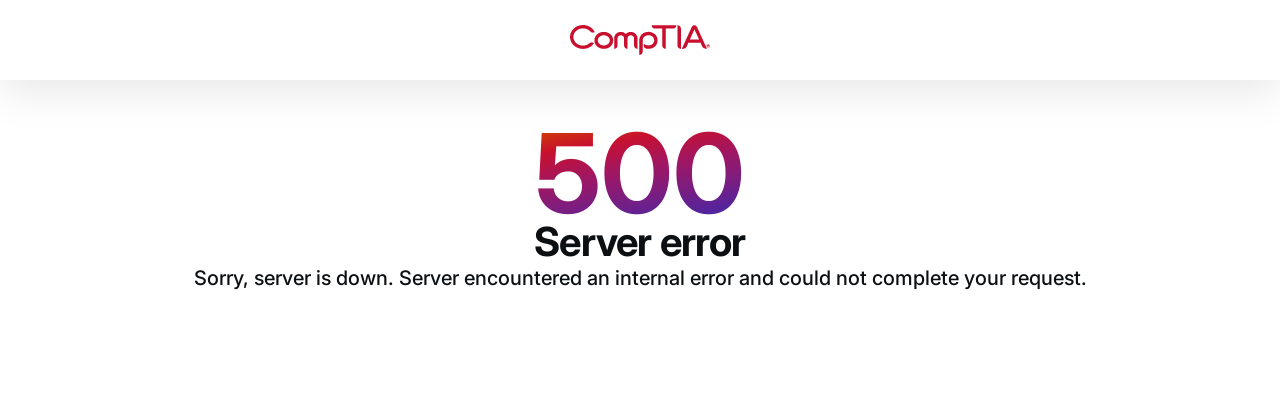

--- FILE ---
content_type: image/svg+xml
request_url: https://www.comptia.org/_next/static/media/fm.624c0401.svg
body_size: -1103
content:
<svg xmlns="http://www.w3.org/2000/svg" id="flag-icons-fm" viewBox="0 0 640 480">
  <defs>
    <clipPath id="fm-a">
      <path fill-opacity=".7" d="M-81.3 0h682.6v512H-81.3z"/>
    </clipPath>
  </defs>
  <g fill-rule="evenodd" stroke-width="1pt" clip-path="url(#fm-a)" transform="translate(76.3)scale(.94)">
    <path fill="#6797d6" d="M-252 0H772v512H-252z"/>
    <path fill="#fff" d="m259.8 123-32.4 22.2 12.4-35.9-32.5-22.2h40.1l12.4-35.9 12.4 36h40l-32.4 22.1 12.4 35.9M259.8 390l-32.4-22.2 12.4 36-32.5 22.1h40.1l12.4 35.9 12.4-36 40 .1-32.4-22.2 12.4-35.9m-188.4-92.4L79.3 306l1.4-38-37.5-11.7 38.4-11.7 1.3-38 22.3 30.8 38.4-11.8-24.6 30.7 22.4 30.7m274.2-11.7 24.6 30.7-1.4-38 37.5-11.7-38.4-11.7-1.3-38-22.3 30.8-38.4-11.8 24.6 30.7-22.4 30.7"/>
  </g>
</svg>


--- FILE ---
content_type: image/svg+xml
request_url: https://www.comptia.org/_next/static/media/pr.89d15f52.svg
body_size: -1362
content:
<svg xmlns="http://www.w3.org/2000/svg" id="flag-icons-pr" viewBox="0 0 640 480">
  <defs>
    <clipPath id="pr-a">
      <path fill-opacity=".7" d="M-37.3 0h682.7v512H-37.3z"/>
    </clipPath>
  </defs>
  <g fill-rule="evenodd" clip-path="url(#pr-a)" transform="translate(35)scale(.9375)">
    <path fill="#ed0000" d="M-37.3 0h768v512h-768z"/>
    <path fill="#fff" d="M-37.3 102.4h768v102.4h-768zm0 204.8h768v102.4h-768z"/>
    <path fill="#0050f0" d="m-37.3 0 440.7 255.7L-37.3 511z"/>
    <path fill="#fff" d="M156.4 325.5 109 290l-47.2 35.8 17.6-58.1-47.2-36 58.3-.4 18.1-58 18.5 57.8 58.3.1-46.9 36.3z"/>
  </g>
</svg>


--- FILE ---
content_type: image/svg+xml
request_url: https://www.comptia.org/_next/static/media/py.975980dc.svg
body_size: 4108
content:
<svg xmlns="http://www.w3.org/2000/svg" id="flag-icons-py" viewBox="0 0 640 480">
  <path fill="#0038a8" d="M0 319.7h640V480H0z"/>
  <path fill="#fff" d="M0 160h640v160H0z"/>
  <path fill="#d52b1e" d="M0 0h640v160H0z"/>
  <g fill="none" stroke="#000" transform="translate(-116.4)scale(1.45455)">
    <circle cx="300" cy="165" r="42.2" stroke-width="1.1"/>
    <circle cx="300" cy="165" r="34.7" stroke-width=".5"/>
    <circle cx="300" cy="165" r="26.6" stroke-width=".4"/>
  </g>
  <path d="m287.3 263.7-7.1 4.2-2.2-3.7-.7-1.6a2 2 0 0 1 .1-1.3q.3-.6 1-1 .5-.3 1.1-.3l1.1.2.8.6v-1.3l.3-.5 1.5-2.3 1.4 2.5-1.4 2.4-.3.8.1.6.1.2 3-1.7zm-5.5.3-.6-1-.4-.5-.5-.2-.5.1-.4.6q0 .3.4.9l.5 1zm-6.7-5.5-2.2-6.5 1.7-.6 1.3 4.1 1.3-.4-1.3-3.8 1.6-.5 1.3 3.7 1.5-.5-1.4-4.2 1.8-.5 2.2 6.6zm-2.9-9.7-.4-4.2q-.2-1.4.4-2.1.6-.9 1.8-1t2 .6q.7.7 1 2.2l.1 1.4 3-.4.4 2.6zm3.3-3-.1-.6q0-.7-.4-1l-.7-.2-.6.4q-.2.2-.2 1l.1.7zm-3.5-12.5.3-2.6 4.8.6 1.4.4q.6.3 1 .8t.6 1q.3.9.1 1.9l-.2 1.3q-.2.7-.5 1.1a3 3 0 0 1-1.8 1.3h-1.4l-4.9-.5.3-2.5 5 .5q.6 0 1-.2t.6-1a1 1 0 0 0-.3-1q-.4-.5-1-.6zm1-6 1.7-4.6q.3-1.2 1.1-1.5a2 2 0 0 1 1.6-.2q.7.3 1 .9.3.4.3 1 .5-.7 1.1-1a2 2 0 0 1 1.4 0 2 2 0 0 1 1.5 1.8v1l-.3 1-1.5 4.2zm4-1.4.4-1.1v-.8q0-.2-.4-.5h-.6l-.5.8-.4 1zm3 1 .5-1.2q.2-.6 0-1l-.4-.4h-.7l-.5.9-.4 1.2zm-3-9.6 1.3-2.2 5.4 3.2 2-3.4 1.8 1-3.4 5.6zm5-7.6 1.6-2 6.4 5.3-1.6 2zm11.1-4.3 2.2-1q.4 1 .5 1.7l-.3 1.5-1.2 1.5a4 4 0 0 1-2 1.1 4 4 0 0 1-2 0 5 5 0 0 1-2-1.6q-1.5-1.5-1.3-3.1a4 4 0 0 1 1.6-2.9 4 4 0 0 1 2.3-1q1-.2 2.3.5l-1.4 1.9-.6-.3h-.7l-.6.4a2 2 0 0 0-.6 1.4q.1.6.8 1.4.9 1 1.6 1.2.6.1 1.2-.4t.6-1q0-.7-.4-1.3m8.8-3.2-2.5 1.4.3 1.4-2.3 1.2-1.2-8.7 2.5-1.3 6.6 5.8-2.4 1.3zm-1.3-1.3-2.2-2.2.6 3zm7.8-8.5 3.8-.6h1.8q.8.1 1.3.7c.5.6.7.7.9 1.2q.4.7.4 1.5.3 1.4.1 2l-.6 1.4-1 .9-1.5.5-3.7.6zm2.9 1.4.8 4.5.6-.1q.8-.1 1-.4.4-.2.5-.7v-1.4q-.3-1.3-.8-1.7-.4-.5-1.5-.3zm7.8-2.8 6.8.3v1.8l-4.3-.2-.1 1.3 4 .2-.1 1.7-4-.2v1.6l4.4.2-.1 1.9-7-.3zm10 .8 2.4.6-1.5 6 4 1-.6 2-6.3-1.6zm13.2 4.4 3.7 2.2q1.2.7 1.4 1.6t-.3 2a3 3 0 0 1-1.7 1.3q-1 .2-2.3-.6l-1.2-.7-1.6 2.6-2.2-1.3zm.4 4.4.6.3 1 .3.6-.4v-.7q0-.4-.6-.8l-.6-.3zm7.2 9.6-2.1-2-1.2.7-2-1.7 8-4 2 2-3.4 8.1-2-1.8zm.8-1.7 1.4-2.8-2.7 1.6zm1 5.5 6.9-4.7 2.3 3.5 1 1.7-.1 1.2a2 2 0 0 1-1 1.1q-.5.4-1 .4l-1.2-.2-.8-.5.2.7-.2.6-.2.6-1.3 2.3-1.6-2.3 1.3-2.6.3-.7-.2-.7-.1-.2-2.8 2zm5.5-.6.7.9.4.4q.3.3.5.2l.5-.1.3-.6-.3-.9-.7-.9zm2.6 12.4-1-2.8-1.5.2-1-2.5 8.9-.1 1 2.6-6.5 6-1-2.6zm1.5-1.2 2.4-2-3.1.3zm2.1 9 1.7-.2.6 3.9-3.5.5-1.3-1.8-.6-2a5 5 0 0 1 .1-2.5 4 4 0 0 1 1.3-1.6 5 5 0 0 1 2.2-.9 5 5 0 0 1 2.4.2 4 4 0 0 1 1.7 1.4q.5.9.8 2.2v2l-.6 1.3q-.4.5-1.2.9l-.8-2.4q.4-.1.7-.6t0-1a2 2 0 0 0-.7-1.2q-.5-.5-2-.2a3 3 0 0 0-1.7.7q-.6.7-.4 1.5 0 .5.3.8l.5.8h.8zm5.4 12-.2 2.6-5-.4-1.3-.4-1-.8-.6-1.1-.2-1.8.2-1.3.5-1.2.8-.8 1-.4 1.4-.2 5 .5-.3 2.5-5-.4q-.8 0-1.1.3a1 1 0 0 0-.5 1q0 .7.3 1 .3.5 1 .5zm-9.1 8.8.9-2.8-1.2-.8.8-2.5 7 5.6-1 2.6-8.8.4.9-2.5zm1.9 0 3 .1-2.5-1.8zm3 6.8-1.5 2.4h-3.3l1.5 2.9-1.4 2.4-2.5-5.2-3-1.8 1.4-2.2 3 1.8z"/>
  <g fill="#009b3a" stroke="#000" stroke-width=".1">
    <path d="M328.1 211.3s23.4 10.1 19.3 30.9-17 20.6-22.2 23c-5 2.2-8.6 5.5-10.6 5s-4.7-2-4.7-2-.2 3.5 3.9 4c4.1.7 9.5-5.3 12-6 2.6-.6 18.5-2.4 22.4-23.5 4.5-22.6-20-30.7-20-31.4z"/>
    <path d="M339.9 215.8a3.2.8 75.1 0 1-1.5 0 3.2.8 75.1 1 1 1.5 0z"/>
    <path d="M339.1 216a3.3.7 63.3 1 1-1.4.5 3.3.7 63.3 0 1 1.4-.5zm-2.3 1.5a3.1.8 17 0 1-.2 1.6 3.1.8 17 0 1 .2-1.6z"/>
    <path d="M337.1 216.7a3.3.7 34.2 1 1-.7 1.3 3.3.7 34.2 1 1 .7-1.3z"/>
    <path d="M338.1 216.3a3.3.7 46.2 1 1-1 1 3.3.7 46.2 0 1 1-1z"/>
    <path d="m339.7 219.2-1 .6c-.3 0-.6-.3-1.2 0s-1 .9-1.1 1.2q-.1.6.9.1t1.2-1.1l1.3-.7.8-1.3c.3-.4 1.2-1 1.6-1.8q.4-1-.2-.9a3 3 0 0 0-1.2 1.3c-.2.4 0 1-.3 1.4zm7.3 2.4a1 4.8-1.6 1 1-2.2-.5 1 4.8-1.6 1 1 2.2.5z"/>
    <path d="M345.8 221.5a5 1 77.5 1 1-2.2.1 5 1 77.5 1 1 2.1 0z"/>
    <path d="M342 222.7a4.7 1.1 35 1 1-.7 2.2 4.7 1.1 35 1 1 .7-2.2z"/>
    <path d="M342.8 221.6a5 1 50.9 0 1-1.4 1.6 5 1 50.9 1 1 1.4-1.5z"/>
    <path d="M344.3 221.5a5.1 1 61.8 1 1-1.8 1 5.1 1 61.8 1 1 1.8-1z"/>
    <path d="m345.6 226.4-1.8.4c-.3 0-.6-.7-1.5-.5q-1.4.4-2 1.2-.4.8 1.2.6c1.2-.2 1.6-1 2.2-1l2-.4c.2-.4 1-1.2 1.5-1.6s2-1 2.7-1.8.7-1.6 0-1.5a5 5 0 0 0-2 1.3c-.5.6-.4 1.5-.9 2zm5.1 4.9a1 4.8 8.7 1 1-2-1 1 4.8 8.7 1 1 2 1z"/>
    <path d="M349.6 231a1 5-2 1 1-2-.3 1 5-2 1 1 2 .3z"/>
    <path d="M345.7 231.4a4.7 1.1 46 1 1-1 2 4.7 1.1 46 1 1 1-2z"/>
    <path d="M346.7 230.5a5 1 61.8 1 1-1.7 1.3 5 1 61.8 1 1 1.7-1.3z"/>
    <path d="M348.1 230.7a5.1 1 72.5 1 1-1.9.7 5.1 1 72.5 1 1 2-.7z"/>
    <path d="M348.5 235.8h-1.7c-.3 0-.5-.8-1.4-.8a3 3 0 0 0-2.1.8q-.6.7 1 .8c1.6.1 1.7-.5 2.3-.6h2l1.8-1.2c.6-.4 2.1-.6 3-1.3.7-.6.9-1.4.3-1.4a5 5 0 0 0-2.3.9c-.5.4-.6 1.3-1.2 1.7-.4.2-1.6 1.1-1.7 1m2.5 6.4a1 4.8 31.3 0 1-1.4-1.7 1 4.8 31.3 0 1 1.4 1.7"/>
    <path d="M350.1 241.3a1 5 20.6 0 1-1.8-1.1 1 5 20.6 0 1 1.8 1.1m-3.7-1.2a4.8 1 70 0 1-1.8 1.5 4.8 1 70 0 1 1.8-1.5"/>
    <path d="M347.6 239.7a1 5.1-4.9 0 1-2 .5 1 5.1-4.9 1 1 2-.5"/>
    <path d="M349 240.4a1 5.2 5.5 1 1-2-.1 1 5.2 5.5 1 1 2 .1"/>
    <path d="M347.3 245.3s-1.4-.5-1.6-.7-.1-.8-1-1.3a3 3 0 0 0-2.2 0q-.8.2.6 1c1 .6 1.8.2 2.3.4l1.8.9c.5-.2 1.6-.3 2.2-.4s2.1.4 3.2 0c.9-.3 1.3-1 .7-1.2a5 5 0 0 0-2.3 0c-.7.1-1.1 1-1.8 1-.5 0-1.9.4-2 .3m1 7.7a1.3 5.5 48.5 1 1-1.1-2.4 1.3 5.5 48.5 1 1 1 2.4"/>
    <path d="M347.3 251.9a1.2 5.8 37.5 1 1-1.5-2 1.2 5.8 37.5 1 1 1.5 2"/>
    <path d="M343.7 249.2a1.3 5.5-3.5 1 1-2.4 1 1.3 5.5-3.5 1 1 2.4-1"/>
    <path d="M345.1 249.2a1.2 5.9 11.6 0 1-2.3-.2 1.2 5.9 11.6 1 1 2.3.1"/>
    <path d="M346.3 250.4a1.2 6 22.1 1 1-2.1-.8 1.2 6 22.1 1 1 2.1.8"/>
    <path d="m343 255.3-1.6-1.4c-.2-.3.1-1-.7-1.8s-1.8-1-2.4-1q-1 .2.3 1.6c1 1 2 .8 2.4 1.2q1 .7 1.7 1.6l2.6.4c.7 0 2.2 1.1 3.5 1.1 1 0 1.8-.5 1.2-1a5 5 0 0 0-2.6-1c-.8 0-1.5.8-2.2.6l-2.3-.3m-2.3 7.3a1.4 6 79.8 1 1 .3-2.9 1.4 6 79.8 1 1-.3 2.9"/>
    <path d="M340.5 261a1.3 6.4 68.5 0 1-.5-2.6 1.3 6.4 68.5 0 1 .5 2.7"/>
    <path d="M338.4 256.4a1.4 6 26.2 0 1-2.8-.5 1.4 6 26.2 1 1 2.8.5"/>
    <path d="M339.9 257.2a1.3 6.5 41.8 0 1-2.3-1.5 1.3 6.5 41.8 0 1 2.3 1.5"/>
    <path d="M340.3 259.1a1.3 6.5 52.7 1 1-1.6-2 1.3 6.5 52.7 0 1 1.6 2"/>
    <path d="m334.4 261.7-.7-2.2c-.1-.4.6-.8.3-2a4 4 0 0 0-1.9-2.3q-1-.5-.5 1.6c.4 1.4 1.4 1.9 1.7 2.6l.8 2.4 2.2 1.9c.6.5 1.5 2.4 2.7 3.1 1 .7 2 .5 1.8-.2a6 6 0 0 0-2-2.4c-.7-.6-1.8-.3-2.5-.8-.4-.5-2-1.6-2-1.7"/>
    <path d="M330.8 268a1.8 6.1 89 0 1 0-3.5 1.8 6.1 89 0 1 0 3.5"/>
    <path d="M330 262.5a1.7 6.3 37.6 0 1-2.7-2.2 1.7 6.3 37.6 1 1 2.6 2.2"/>
    <path d="M330.8 265.3a1.7 6.2 66.5 0 1-1.2-3.3 1.7 6.2 66.5 0 1 1.2 3.3m1.7-53.4a3.8.8 41.1 0 1-1.5.8 3.8.8 41.1 1 1 1.5-.8m-1.9 1.5a3.9.8 8.2 0 1 .3 1.6 3.9.8 8.2 1 1-.3-1.6"/>
    <path d="M331.4 212.4a4 .7 26.8 1 1-.8 1.3 4 .7 26.8 0 1 .8-1.3M303.7 262s5.1 1.1 9.6 2.7 11.3 7.2 13.1 7.6c2 0 4.9-.7 6-3.6-3.2.8-5 2.1-8 .5-1.1-.4-4.6-3.6-8.5-5.3-3.8-1.7-11.5-3.6-11.5-3.6l-.7 1.7m5.5-46.5 5.9-3.1-6.5 1.7-.8 1.1 1.4.3"/>
    <path d="M314.8 217c-2.3-.5-5.8-1.3-8-1.4 1.5-1.7 3.6-4.7 5-6.4-1 1.7-2.3 4-2.8 5.5 1.5.9 4 1.6 5.8 2.2"/>
    <path d="m308.1 215.9 5.3-4.1-6.1 2.7-.6 1.3h1.4"/>
    <path d="M313.7 216.9c-2.3-.5-5.8-1.3-8-1.5 1.4-1.7 3.5-4.7 4.8-6.6-.8 1.8-2.2 4.1-2.7 5.8 1.6.9 4.1 1.6 6 2.3"/>
    <path d="m307.3 216.2 6.1-2.6-6.6 1.1-.9 1 1.3.5"/>
    <path d="M313 217c-2.3-.3-6-.7-8.2-.6 1.3-2 3-5.3 4.1-7.3-.6 1.9-1.7 4.4-2 6.1 1.7.8 4.3 1.2 6.1 1.7"/>
    <path d="m306.6 216.2 4.2-5-5.3 3.9-.3 1.3 1.4-.2"/>
    <path d="M313 217.3c-2.5 0-6.4-.3-8.8 0 1.2-2.3 2.7-6 3.6-8.3-.4 2.1-1.3 5-1.4 6.9 1.8.6 4.6 1 6.6 1.4"/>
    <path d="m305.8 217.4 5-4.9-6.1 3.5-.4 1.4h1.5"/>
    <path d="M311.9 217.4c-2.7 0-6.8-.1-9.5.2 1.8-2.5 4.2-6.6 5.6-9.1-1 2.3-2.4 5.4-3 7.5 1.9.7 4.8 1 6.9 1.4"/>
    <path d="m304 217.8 6.6-5.5-7.4 3.9-.8 1.6h1.6"/>
    <path d="M311 217.6c-2.7.4-6.9.8-9.4 1.5 1.3-2.7 3.1-7 4.2-9.7-.6 2.4-1.7 5.6-2 7.8 2 .4 5 .3 7.1.4"/>
    <path d="m303.2 218.9 5-7-6.3 5.7-.3 1.7 1.6-.4"/>
    <path d="M309.4 218.4c-2.6.3-6.8.5-9.4 1 1.5-2.6 3.5-6.8 4.8-9.4-.8 2.3-2 5.5-2.4 7.7 2 .5 5 .5 7 .7"/>
    <path d="m302.3 219.6 6.4-5.5-7.3 3.9-.7 1.6h1.6"/>
    <path d="M308.7 218.7c-2.7.6-6.9 1.3-9.4 2.1 1.2-2.7 2.8-7.1 3.8-9.8-.5 2.4-1.4 5.6-1.6 7.8 2 .3 5 0 7.2-.1"/>
    <path d="m301.2 220 4-7.7-5.4 6.6-.1 1.7 1.5-.7"/>
    <path d="M308.7 219.1c-3 .8-7.4 1.8-10 2.8 1-3.1 2.1-8 2.9-11.1-.3 2.7-.9 6.3-.8 8.8 2.3.2 5.5-.3 7.8-.5"/>
    <path d="m300.4 221.7 5.2-7.6-6.6 6.1-.3 2 1.7-.5"/>
    <path d="M307.5 220c-2.8.9-7.2 2.1-9.8 3.3.8-3.2 1.8-8.1 2.4-11.2-.1 2.7-.5 6.3-.3 8.7 2.2.1 5.4-.6 7.7-.8"/>
    <path d="m299.4 222.8 3.9-8.4-5.6 7.2v2l1.7-.8"/>
    <path d="M306.4 221.2c-2.8.6-7.3 1.5-10 2.4 1.1-3 2.5-8 3.4-11-.4 2.7-1.1 6.4-1.1 8.7 2.2.3 5.4-.1 7.7-.2"/>
    <path d="m298.4 223.6 6.4-6.6-7.5 4.9-.6 1.8 1.7-.1"/>
    <path d="M305.2 222.3c-2.9.4-7.3.8-10 1.5 1.3-3 3-7.8 4-10.8-.6 2.7-1.5 6.3-1.7 8.7 2.2.5 5.4.4 7.7.6"/>
    <path d="m297.2 223 4.3-8.3-5.9 7v1.9l1.6-.7"/>
    <path d="M305.5 221.3c-3 1.3-8 3-10.9 4.6 1-3.7 2-9.5 2.6-13.1 0 3.1-.5 7.4-.3 10.1 2.5 0 6-1.1 8.6-1.6"/>
    <path d="m296.6 225.4 5.2-9.4-6.9 8-.2 2.2 1.9-.8"/>
    <path d="M304.3 222.5c-3 1.4-7.8 3.4-10.6 5.1.8-3.6 1.5-9.5 2-13 0 3-.2 7.3.1 10 2.5-.3 6-1.5 8.5-2.1"/>
    <path d="m295.5 226.8 3.8-10.1-5.7 9 .2 2.3 1.7-1.2"/>
    <path d="M303 223.3c-3 1.5-7.8 3.5-10.6 5.3.7-3.7 1.4-9.5 1.9-13.1 0 3-.2 7.3.2 10 2.5-.3 6-1.6 8.5-2.2"/>
    <path d="m294.7 228 5.8-8.9-7.4 7.3-.3 2.2 1.9-.6"/>
    <path d="M302.7 222.8c-2.7 2.2-7 5.4-9.4 7.8 0-3.8-.5-9.5-.8-13 .6 2.9 1.3 7 2.3 9.5 2.4-.9 5.5-3 8-4.2"/>
    <path d="m295 228.5.6-10.7-2.8 10.4.8 2 1.4-1.7"/>
    <path d="M302 223.8c-2.8 2.2-7 5.3-9.5 7.7 0-3.7-.5-9.5-.8-13 .7 3 1.3 7 2.3 9.5 2.4-.8 5.5-3 8-4.2"/>
    <path d="m294.3 230.3 2.7-10.5-4.7 9.6.3 2.2 1.7-1.3"/>
    <path d="M301.6 224c-2.5 2.6-6.6 6.4-8.9 9-.4-3.7-1.5-9.6-2.2-13.2 1 3 2.1 7.1 3.4 9.5 2.3-1.1 5.4-3.6 7.7-5.2"/>
    <path d="m294.3 231.6.5-11.1-2.7 10.8.8 2 1.4-1.7"/>
    <path d="M300.8 226c-2.7 2.2-7 5.5-9.6 8 0-3.8-.7-9.8-1-13.5.7 3 1.5 7.3 2.5 9.9 2.5-1 5.7-3.1 8.1-4.5"/>
    <path d="m293.5 232.9 3.8-10.5-5.8 9.3.2 2.3 1.8-1.1"/>
    <path d="M300.8 226c-2.5 2.5-6.3 6.4-8.5 9.1-.4-3.8-1.5-9.8-2.1-13.4 1 3 2 7.2 3.2 9.6 2.3-1.2 5.1-3.7 7.4-5.3"/>
    <path d="m293.6 233.4-.4-11-1.8 11 1 1.9 1.2-1.9"/>
    <path d="M299.6 226.8c-2.4 2.6-6.1 6.5-8.2 9.3-.5-4-1.8-9.8-2.5-13.5 1 3 2.3 7.2 3.5 9.6 2.2-1.2 5-3.8 7.2-5.4"/>
    <path d="m293 234.5 1.2-11.2-3.3 10.6.7 2.2 1.4-1.6"/>
    <path d="M299 227.2c-2 2.9-5.5 7-7.4 10-.8-3.8-2.5-9.5-3.5-13 1.3 2.8 2.8 6.8 4.2 9.1 2.1-1.4 4.7-4.2 6.8-6"/>
    <path d="m293 235.6-.8-11.3-1.4 11.2 1 2 1.1-2"/>
    <path d="M298.9 227.9c-2 3-5.3 7.3-7 10.4-1-3.8-3-9.5-4.2-13 1.4 2.8 3.1 6.8 4.7 9 2-1.5 4.5-4.5 6.5-6.4"/>
    <path d="m293.6 236.6 1.2-11.3-3.2 10.6.6 2.3 1.4-1.6"/>
    <path d="M298.4 229c-1.7 3.1-4.5 8-6 11.3-1.3-3.6-3.8-9-5.3-12.4 1.7 2.6 3.7 6.3 5.5 8.4 1.9-1.8 4-5.2 5.8-7.4"/>
    <path d="m293.3 237.6-3.2-10.8 1 11.3 1.5 1.6.6-2.1"/>
    <path d="M298.4 230.2c-1.8 3.2-4.8 8-6.3 11.3-1.3-3.6-3.8-9-5.4-12.3 1.7 2.6 3.8 6.3 5.6 8.3 2-1.8 4.2-5.1 6-7.3"/>
    <path d="m293.4 239.6-1.2-11.3-1 11.3 1.1 2 1.1-2"/>
    <path d="M298.6 231.2c-1.9 3.1-5 7.9-6.5 11.1-1.3-3.6-3.7-9-5.2-12.4 1.7 2.6 3.7 6.4 5.5 8.4 2-1.7 4.3-5 6.2-7.1"/>
    <path d="m293.3 240.5-2.1-11-.1 11.2 1.3 1.8.9-2"/>
    <path d="M297.8 232.8c-2 3-5.3 7.5-7 10.7-1.1-3.7-3.3-9.4-4.6-12.8 1.5 2.7 3.4 6.6 5 8.8 2.1-1.6 4.6-4.7 6.6-6.7"/>
    <path d="m292.3 241.7 1-11.3-3.1 10.7.7 2.2 1.4-1.6"/>
    <path d="M297.9 233c-1.7 3.3-4.6 8.3-6 11.6-1.4-3.5-4-8.8-5.7-12 1.8 2.4 4 6 5.8 8 2-1.9 4-5.3 5.9-7.5"/>
    <path d="m292 242.7-3.5-10.6 1.3 11.2 1.5 1.6.6-2.2"/>
    <path d="M297.4 233.9c-1.2 3.6-3.2 9-4 12.7-2-3.2-5.5-7.8-7.6-10.7 2.1 2.1 4.9 5.2 7 6.7 1.6-2.3 3.2-6 4.6-8.7"/>
    <path d="m295 243.5-3.7-10.4 1.6 11.2 1.5 1.4.6-2.2"/>
    <path d="M297.4 235c-1.2 3.6-3.2 9.1-4 12.7-2-3.2-5.4-7.7-7.6-10.5 2.1 2 4.9 5 7 6.6 1.6-2.3 3.2-6.1 4.6-8.8"/>
    <path d="m295 245.3-4.8-9.7 2.8 10.8 1.7 1.2.4-2.3"/>
    <path d="M297 235.9c-.7 3.7-2 9.5-2.5 13.2-2.3-2.9-6.3-7-8.7-9.4 2.3 1.7 5.4 4.4 7.7 5.5 1.3-2.5 2.4-6.5 3.5-9.3"/>
    <path d="m295.4 246.8-2.6-10.9.4 11.3 1.4 1.7.8-2"/>
    <path d="M297 237c-.4 3.9-1.2 9.8-1.2 13.5-2.6-2.5-6.9-6-9.5-8.1 2.4 1.4 5.7 3.6 8.1 4.4 1-2.6 1.8-6.8 2.6-9.7"/>
    <path d="m295.5 247.6-6.9-7.8 5.2 9.5 2 .6-.3-2.3"/>
    <path d="M297.2 238.4c-.4 3.8-1.2 9.7-1.3 13.4-2.6-2.5-6.9-6-9.5-8.2 2.5 1.4 5.8 3.7 8.1 4.5 1.1-2.6 1.8-6.8 2.7-9.7"/>
    <path d="M296.3 249.4 291 240l3.3 10.7 1.7 1.1.3-2.3"/>
    <path d="M297.5 240c-.3 3.8-.8 9.7-.8 13.5a117 117 0 0 0-9.8-7.6c2.6 1.2 6 3.3 8.3 4 1-2.7 1.6-7 2.3-10"/>
    <path d="m297 251.2-6.6-8.3 4.8 9.8 1.8.8v-2.3"/>
    <path d="M297.6 241.8c-.3 3.8-.8 9.7-.7 13.5-2.7-2.4-7.1-5.6-9.9-7.6 2.6 1.3 6 3.3 8.4 4 1-2.7 1.5-7 2.2-10"/>
    <path d="m297.5 252.6-4.5-10 2.5 11 1.6 1.3.4-2.3"/>
    <path d="M297.7 242.9c.2 3.9.2 9.8.6 13.6a134 134 0 0 0-10.4-6.2c2.6.9 6.1 2.4 8.6 2.8.7-2.9.8-7.1 1.2-10.2"/>
    <path d="m298.3 252.2-8.3-5.7 7 7.8 2 .1-.7-2.2"/>
    <path d="M298 243.3c.3 3.9.7 9.8 1.3 13.5-3-1.9-7.8-4.3-10.8-5.8 2.7.8 6.3 2.2 8.8 2.5.5-2.9.4-7.1.7-10.2"/>
    <path d="m299.3 254.3-7-8 5.3 9.6 1.9.7-.3-2.3"/>
    <path d="M298.6 244.8c.5 3.8 1 9.7 1.9 13.4-3-1.7-8-3.8-11-5.1 2.7.6 6.4 1.8 8.8 2 .4-3 .2-7.2.3-10.3"/>
    <path d="m300.6 255.7-8.3-5.9 7 8 2 .1-.7-2.2"/>
    <path d="M298.9 246.4c.7 3.8 1.7 9.7 2.7 13.3-3.1-1.5-8.2-3.1-11.3-4.1 2.8.3 6.5 1.2 9 1 .2-2.9-.3-7-.4-10.2"/>
    <path d="m301.6 256.9-7-8.2 5.2 9.7 2 .8-.2-2.3"/>
    <path d="M299.3 247.4c1.1 3.7 2.6 9.5 4 13-3.3-1-8.4-2-11.6-2.6 2.8 0 6.5.3 9-.1 0-3-1-7.1-1.4-10.2"/>
    <path d="m302 256.9-9.7-2 9.1 4.5 1.9-.7-1.4-1.8"/>
    <path d="M300 248.6c1 3.7 2.5 9.4 3.8 12.9-3.2-1-8.3-2-11.5-2.6 2.8 0 6.5.3 9 0 0-3-1-7.2-1.3-10.3"/>
    <path d="m303.5 257.9-9.2-4.5 8.2 6.7 2-.2-1-2"/>
    <path d="M299.5 249.2c1.8 3.4 4.5 8.7 6.5 11.7-3.4-.2-8.6 0-11.8 0 2.7-.5 6.4-1 8.7-2-.7-2.9-2.4-6.7-3.4-9.7"/>
    <path d="m305 258.9-9.6-2.6 9 5 1.8-.5-1.3-2"/>
    <path d="M300.4 250.7c1.9 3.3 4.6 8.6 6.7 11.6-3.4-.2-8.6 0-11.8.2 2.6-.7 6.4-1.2 8.6-2.2-.6-2.9-2.4-6.7-3.4-9.6"/>
    <path d="m306.1 259.7-8.9-5.3 7.8 7.4h2l-.9-2.1"/>
    <path d="M301.2 251.5c2.1 3.1 5.3 8 7.6 10.9a90 90 0 0 0-11.6 1.7c2.6-1 6.2-2 8.4-3.3-1-2.8-3.1-6.5-4.4-9.3"/>
    <path d="m306.8 260.5-9.6-.3 9.5 2.9 1.7-1.1-1.6-1.5m5.6-46.6 6.9-1.1-6.9.1-1.2.6 1.2.4"/>
    <path d="M316.2 215.4c-2-.6-5-1.6-7.1-2l7.4-3.5c-1.5 1-3.8 2.2-5 3.2 1.2.8 3.3 1.6 4.7 2.3"/>
    <path d="m312 214.1 6.8-1.8-7 .9-1 .7 1.3.2"/>
    <path d="M316.5 215.9c-2.4-.3-6-.7-8.3-.7 1.8-1.6 4.2-4.1 5.7-5.7-1 1.5-2.6 3.4-3.3 4.8 1.6.7 4.1 1.1 5.9 1.6"/>
    <path d="m309.6 214.6 7-.8-6.8-.2-1.3.6 1 .4"/>
    <path d="m314.7 216.1-7.5-1.3 6.9-3.8c-1.4 1-3.4 2.4-4.4 3.4 1.3.6 3.5 1.2 5 1.7"/>
    <path d="m309 214.6 6.1-2.7-6.7 1.8-.8.8h1.4"/>
    <path d="M314.5 216.9c-1.7-.7-4.5-2-6.2-2.5l4.4-4.8c-.8 1.3-2 3-2.6 4.4 1.2 1 3 2 4.4 2.9"/>
    <path d="m309.3 215 4.8-2-5.2.6-.6 1 1 .4m-4 44.6h-9.8l10 2.5 1.6-1-1.8-1.5"/>
    <path d="m307.1 260.2-10-2.3 9.6 4.7 2-.6-1.6-1.8"/>
    <path d="m308.8 260.9-10-.5 10 3 1.7-1-1.7-1.5"/>
    <path d="M302.5 253.9c2.5 2.8 6.4 7.4 9.1 9.9-3.3.5-8.3 1.8-11.4 2.7 2.4-1.2 6-2.6 8-4-1.4-2.6-4-6-5.7-8.6"/>
    <path d="m310.1 261.4-10-3.3 9.4 5.6 2-.4-1.4-2"/>
    <path d="M303.4 254.5c2.8 2.6 7 6.7 10 9-3.2.9-8 2.8-11 4 2.3-1.4 5.6-3.2 7.4-5-1.6-2.4-4.5-5.5-6.4-8"/>
    <path d="m311 262-9.5 1.9 10 .6 1.4-1.3-2-1.2"/>
    <path d="m309 261.4-9.8.8 10.1 1.7 1.6-1.2-2-1.3"/>
    <path d="m310.8 262-10.2-1.7 10 4 1.8-.7z"/>
    <path d="m312.5 262.5-10 .2 10.2 2.3 1.6-1.1z"/>
    <path d="M305.7 256c2.8 2.6 7 6.8 9.9 9.2-3.3.7-8.3 2.4-11.3 3.4 2.4-1.3 5.8-2.9 7.7-4.5-1.6-2.5-4.4-5.7-6.3-8.2z"/>
    <path d="m313.9 262.9-10.2-2.6 9.8 5 1.9-.6z"/>
    <path d="M306.6 256.5c3 2.4 7.6 6.2 10.7 8.2-3.2 1.1-7.8 3.5-10.6 4.9 2.2-1.7 5.3-3.7 7-5.5-1.8-2.4-5-5.3-7-7.6z"/>
    <path d="m314.8 263.4-9.3 2.6h10l1.3-1.5-2-1z"/>
  </g>
  <path fill="#fedf00" stroke="#000" stroke-width=".4" d="m327.6 249.5-7.6-5.3-7.6 5.3 2.9-8.4-6.7-5.2h8.6l2.8-8.4 2.8 8.4h8.6l-6.7 5.2z"/>
</svg>


--- FILE ---
content_type: image/svg+xml
request_url: https://www.comptia.org/_next/static/media/fk.2fa70293.svg
body_size: 7823
content:
<svg xmlns="http://www.w3.org/2000/svg" xmlns:xlink="http://www.w3.org/1999/xlink" id="flag-icons-fk" viewBox="0 0 640 480">
  <defs>
    <linearGradient xlink:href="#fk-a" id="fk-c" x1="444.4" x2="470.9" y1="592.2" y2="577.1" gradientTransform="matrix(-1.08448 0 0 1.26674 909.5 -414.7)" gradientUnits="userSpaceOnUse"/>
    <linearGradient xlink:href="#fk-a" id="fk-g" x1="851.8" x2="646.2" y1="369.9" y2="369.9" gradientTransform="matrix(.85733 0 0 .9624 -161.5 .3)" gradientUnits="userSpaceOnUse"/>
    <linearGradient xlink:href="#fk-a" id="fk-d" x1="458.2" x2="520.5" y1="562.5" y2="552.8" gradientTransform="matrix(-1.01941 0 0 1.3554 909.5 -414.7)" gradientUnits="userSpaceOnUse"/>
    <linearGradient xlink:href="#fk-a" id="fk-e" x1="472.4" x2="445.3" y1="578.7" y2="580.2" gradientTransform="matrix(1.08448 0 0 1.26674 49.7 -414.7)" gradientUnits="userSpaceOnUse"/>
    <linearGradient xlink:href="#fk-a" id="fk-f" x1="518" x2="456.4" y1="553.7" y2="558.1" gradientTransform="matrix(1.01941 0 0 1.3554 49.7 -414.7)" gradientUnits="userSpaceOnUse"/>
    <linearGradient id="fk-a">
      <stop offset="0" stop-color="#a43907"/>
      <stop offset="1" stop-color="#fff"/>
    </linearGradient>
    <linearGradient xlink:href="#fk-a" id="fk-h" x1="388.5" x2="677.4" y1="507.2" y2="508.8" gradientTransform="matrix(.88927 0 0 1.54542 50.4 -413.6)" gradientUnits="userSpaceOnUse"/>
    <linearGradient xlink:href="#fk-a" id="fk-i" x1="579.8" x2="556.8" y1="504.9" y2="505.9" gradientTransform="matrix(.91096 0 0 1.52008 49.7 -414.7)" gradientUnits="userSpaceOnUse"/>
    <linearGradient xlink:href="#fk-a" id="fk-j" x1="581.4" x2="558.9" y1="512" y2="514.3" gradientTransform="matrix(-.88927 0 0 1.54542 908.8 -413.6)" gradientUnits="userSpaceOnUse"/>
    <linearGradient xlink:href="#fk-a" id="fk-k" x1="552" x2="589.8" y1="517.9" y2="503.9" gradientTransform="matrix(-.91096 0 0 1.52008 909.5 -414.7)" gradientUnits="userSpaceOnUse"/>
    <linearGradient xlink:href="#fk-a" id="fk-b" x1="444.4" x2="470.9" y1="592.2" y2="577.1" gradientTransform="matrix(.85733 0 0 .9624 -162.4 -.6)" gradientUnits="userSpaceOnUse"/>
  </defs>
  <path fill="#012169" d="M0 0h640v480H0z"/>
  <path fill="#012169" fill-rule="evenodd" d="M0 0h400v200H0z"/>
  <path fill="url(#fk-b)" fill-rule="evenodd" stroke="#fff" stroke-width="10" d="M412.9 308.9a11.3 12.7 0 0 0-1.7 0c-3 .6-7.6 11.3-10 17.6-4.1 5.4-6.2 9.6-7.8 12.7-.7 1.2-1.7 2.6-1.4 4.2-6 1.6-6.3 7.4-6.3 9.6 0 2.5.7 3.7.7 3.7l3.6 7.5v.1c3.8 9 9.4 20.9 12.7 21.8 4.4 1.5 16-3.3 24.8-11.7a140.6 157.8 0 0 0 53.2 12.1c20.4 0 38.7-5.5 53-12.1 8.8 8.4 20.4 13.2 25 11.7 3-1 8.7-13 12.6-21.8l3.5-7.6s.7-1.2.7-3.6c0-2.2-.3-8-6.3-9.6.3-1.6-.6-3-1.3-4.3-1.7-3.2-3.8-7.4-7.7-13-2.6-6.2-7.2-16.7-10-17.2-4.2-.8-13 1.5-13 2.4v.4l-17.7 18.6c0 .5.9 14 4.3 26a126 141.5 0 0 1-43.3 8.2c-17 0-31.5-3.4-43.2-8.3a116.6 130.9 0 0 0 4.3-26L424 311.8v-.4c0-.7-6.8-2.5-11.1-2.5zm4.4 23c2.3 0 4.6 2.2 6.5 4.4l-.1 1.3a67.5 75.7 0 0 1-2.8 10.2 73.6 82.6 0 0 1-12.2-9.9c1.9-2.3 5-5.4 8.2-5.8h.4zm126.6 0h.4c3.3.6 6.3 3.7 8.3 6a73.4 82.4 0 0 1-12.3 10 67.1 75.4 0 0 1-2.8-10.3 14.6 16.4 0 0 1-.2-1.3c2-2.3 4.3-4.3 6.6-4.3zm-142.4 26.4q3.6 3.1 9.1 6.8a10.5 11.8 0 0 1-3.2 1.6q-2.4.5-4.7 0a15 16.8 0 0 1-1-5.6 60.3 67.7 0 0 1-.2-2.8zm158.2 0-.1 2.8a15 17 0 0 1-1 5.5 10.3 11.5 0 0 1-8-1.5q5.6-3.7 9.1-6.8z"/>
  <path fill="url(#fk-c)" fill-rule="evenodd" stroke="#000" stroke-width="1.2" d="M426.2 339.6s-6.1-11.1-11.1-10.2c-5.1.7-10 7.8-10.2 8.2a44.5 52 0 0 1-7.5-9.5c.3-.4 7.8-20.9 12-21.8 4-.9 12.7 1.5 12.7 2.3z"/>
  <path fill="url(#fk-d)" fill-rule="evenodd" stroke="#000" stroke-width="1.2" d="M439.8 327.7c0 .8-2.2 30.2-10.9 40.4-8.6 10.3-23 16.6-28.2 15.1-5-1.6-16.5-31.3-16.5-31.3s12.2 14.2 21.3 11.8 14.6-20.1 16.3-28.9c1.7-8.6.3-25.7.3-25.7l17.8 18.6z"/>
  <path fill="url(#fk-e)" fill-rule="evenodd" stroke="#000" stroke-width="1.2" d="M532.9 339.6s6.2-11.1 11.2-10.2c5 .7 9.8 7.8 10.2 8.2a44.5 52 0 0 0 7.5-9.5c-.4-.4-7.9-20.9-12-21.8s-12.8 1.5-12.8 2.3z"/>
  <path fill="url(#fk-f)" fill-rule="evenodd" stroke="#000" stroke-width="1.2" d="M519.3 327.7c0 .8 2.2 30.2 10.9 40.4 8.7 10.3 23 16.6 28.2 15.1 5-1.6 16.6-31.3 16.6-31.3s-12.3 14.2-21.4 11.8-14.5-20.1-16.2-28.9c-1.8-8.6-.4-25.7-.4-25.7z"/>
  <path fill="url(#fk-g)" fill-rule="evenodd" stroke="#000" stroke-width="1.5" d="M401.2 326.2c-4 5.5-6.1 9.8-7.9 13q-2.5 4.7 3.2 14c4.3 6.7 39 33.4 84.1 33.4 45.2 0 79.8-26.6 84-33.4q6-9.4 3.3-14c-1.7-3.2-3.9-7.5-7.9-13 0 8.3-28.7 38.5-79.4 38.5s-79.4-30.2-79.4-38.5z"/>
  <path fill="url(#fk-h)" fill-rule="evenodd" stroke="#000" stroke-width="1.2" d="m557.7 378.8 7.8-15.1-3.9-3.2c-1 3.8-5.5 5.1-6.3 10-.7 4.7 3 9.4 2.4 8.3z"/>
  <path fill="url(#fk-i)" fill-rule="evenodd" stroke="#000" stroke-width="1.2" d="M564.8 374.5s1.4-6.8-3-7.6-6.8 3.8-6.1 2c.6-2 3.2-4 3.7-10.7.3-6.7-.4-10.3-.4-10.3s1.8-8.7 8.8-7.5c7.2 1.3 7.5 7.6 7.5 9.9a9 9 0 0 1-.6 3.5z"/>
  <path d="m539.2 351.7 1.5 2.8 1-.6-.7-2 .1-.3 1.7-1.2 4.4 8.7v.5l-1 .7.5.8 4.2-3-.4-.8-1 .6h-.3l-4.4-8.8 1.6-1.2h.4l1 1.6 1-.7-1.5-2.8-8 5.7zm-10.5 6.7.4.8.9-.4.3.1 3.9 8.9-.1.4-.8.6.3.8 4.1-2.5-.3-.8-.9.4h-.4l-1.8-4.3 4.3-2.4 1.8 4v.5l-1 .6.4.9 4.2-2.5-.4-.8-.9.4-.3-.2-3.8-8.8v-.4l.8-.6-.3-.8-4.1 2.5.3.8 1-.5.3.2 1.5 3.6-4.2 2.5-1.6-3.7.2-.4.8-.5-.4-.9zm-2.4 7.6.2.8 1.2-.3.4.1.9 3.7-.8.4q-3.9 1.1-5.3-3.7c-.8-3.2.2-5.6 2.5-6.4a3.5 4 0 0 1 1.4-.1l.3.2.8 1.7 1.2-.4-.7-3q-2 0-3.5.6c-3.6 1.3-5.2 4.5-4.3 8.2s3.9 5.4 7.2 4.3a11.3 12.7 0 0 0 3.4-2L530 366l.2-.4.9-.4-.3-.9zm-9.7 10.3 4.7-1.7-.3-.9-1 .2-.3-.1-2.6-9.6.1-.3 1-.5-.2-.8-4.7 1.6.3.9 1-.3.4.2 2.5 9.5-.2.4-1 .4.3.9zm-25.5 4.6 8.3-.8-.3-3.4-1 .1-.2 2-.2.3-3.5.4-.4-4.9 2-.2.3.3.2 1.3h1l-.4-4.4h-1v1.4l-.2.4-2 .1-.4-4.4 3.1-.3.2.2.4 1.7 1.1-.1-.2-3-7.8.8v.9h1l.3.3.7 9.9-.1.3-1 .2v1zm-12.4-12.3v1h1l.2.3.1 9.9-.2.3-.9.2v.8h4.4v-.9h-1l-.2-.4V375h4.4v4.6l-.2.3-.9.1v1h4.4v-1h-1l-.1-.4-.2-10 .2-.3h1v-1h-4.5v1l1 .1.2.3v4l-4.3.1-.2-4 .3-.3h.9v-1zm-9.4-.3v3.3h1l.3-2 .2-.3h1.9v10.2l-.3.4h-1v1h4.6v-.9l-1-.1-.3-.4.1-10h1.8l.3.2.3 2h1v-3.3zM455 378.9l8 .4.2-3.3h-1l-.3 1.9-.2.2-3.5-.1.2-5 1.9.2.2.3.2 1.4h.8l.2-4.3h-.9l-.2 1.2-.2.3h-2l.2-4.6 3 .2.2.2.1 1.7h1.1v-2.9l-7.5-.4v.9l1 .2.1.3-.4 9.9-.2.3h-1v.9zm-18.6-5.4 4.4 1.6.2-.8-1-.5v-.4l2.5-9.5.3-.2 1 .3.2-.8-4.3-1.7-.2.9.9.4.2.4-2.7 9.4-.2.3-1-.3zm-7.6-3.3a8.4 9.4 0 0 0 2.6 1.6c2.4.8 4.3-.2 4.8-2.2a3 3.5 0 0 0-.5-3.2l-1.8-2q-.9-1.2-.6-2.5.5-1.5 2.2-1l1 .7v.3l-.2 2 1 .3.8-2.8a8 9 0 0 0-2.5-1.7c-2-.8-3.8.3-4.4 2.2a3.2 3.5 0 0 0 .4 2.8q.7 1.4 1.5 2 1.3 1.5 1 2.9-.5 1.6-2.4 1a4 4.5 0 0 1-1.2-.8l-.1-.3.4-2.2-1.1-.4zm-9.8-4.6 7.4 4 1.2-3-1-.5-.9 1.7-.3.1-3.1-1.8 1.8-4.3 1.8 1v.3l-.3 1.3.8.5 1.6-4-.8-.4-.7 1.1-.3.2-1.7-1 1.6-4 2.7 1.5.1.3-.4 1.6 1 .5 1-2.6-6.8-3.9-.4.8.8.6.1.4-3.6 9h-.3l-.9-.3zm-1.1-15-3.7-2.9-.5.8.7.7.1.4-4.6 8.2-.4.1-.7-.5-.5.8 3.6 2.8q2 1.5 3.6 1.4 2.5-.3 4-3c1.8-3.4 1.3-6.6-1.6-8.8m-1.6 0 .8.6q3 2.2.5 6.6-2.6 4.5-5.4 2l-.8-.4 5-8.7zm29.3 13-.1.8.9.3.1.4-1.7 9.7-.3.2h-1v.8l4.1 1 .2-.8-1-.4-.1-.3.7-4.1h.3c1.5.4 1.8 1.3 1.8 3.2q0 1.3.8 2.7.4.7 1.4.9a10.1 11.4 0 0 0 1.5.2l.1-.8h-.1q-1.5-.3-1.5-1.8c-.2-1 0-2-.4-3a2.6 2.9 0 0 0-1.3-1.4q2.6 0 3-2.5.6-3.1-2.9-4zm3 1.7.6.2q2.1.6 1.7 2.9-.4 2.6-2.8 1.8l-.5-.1.9-4.8zm54.2 1 .1 1h1l.3.2 1.4 9.8-.2.3-1 .3.2.8 4.5-.8v-1l-1.1.2-.3-.3-.6-4h.3c1.6-.5 2.2.2 3 1.9.3.8.5 1.6 1.5 2.2q.6.4 1.8.3a12 13.6 0 0 0 1.6-.5l-.1-.9h-.2q-1.5.5-2.2-.9-.5-1.3-1.3-2.5-.6-.8-1.8-.8 2.6-1.2 2.3-3.7-.4-3.1-4.2-2.5zm3.5.5h.7q2.4-.6 2.8 1.8t-2.2 3h-.6l-.8-4.8z"/>
  <path fill="url(#fk-j)" fill-rule="evenodd" stroke="#000" stroke-width="1.2" d="m401.5 378.8-7.8-15.1 3.9-3.2c1 3.8 5.5 5.1 6.3 10 .7 4.7-3 9.4-2.4 8.3z"/>
  <path fill="url(#fk-k)" fill-rule="evenodd" stroke="#000" stroke-width="1.2" d="M394.3 374.5s-1.4-6.8 3-7.6 6.8 3.8 6.2 2c-.7-2-3.3-4-3.7-10.7s.3-10.3.3-10.3-1.7-8.7-8.8-7.5c-7.1 1.3-7.5 7.6-7.5 9.9 0 2.2.7 3.5.7 3.5z"/>
  <path fill="#0072c4" fill-rule="evenodd" stroke="#fff" stroke-width="3.9" d="M480.5 356.1s-82-27-81.4-129.4l.6-135.6H561l.6 134.8c.5 102.4-81.4 130.1-81.4 130.1z"/>
  <g fill-rule="evenodd">
    <path fill="#bcbcbc" d="m410.3 123.6 2-2 3.7-2.4c1-.6 3-1.1 3.7-1.6a9.2 10.3 0 0 0 3-2.8c.2-1.7.5-3 .5-5a12 12 0 0 1 3.6-2c1.7-.6 2-1.4 3.8-1.7 1-.4 2.8-.4 4.4-.4s2.7 1.4 4.2 1.6c1.8.8 2.6 1.4 4.1 2.8a8 8 0 0 0 2.6 3c1.1.6 2.2 1.6 3.4 2 1.5.9 2.7 1.4 3.8 2.8 1 .8 1.4 2 2.3 2.7a26.5 29.7 0 0 0 3.4 2.8c1.5 1.1 3 2 5.2 1.7 1.3 0 2.6-.3 4 0q2.7-.1 4.8.5 2.6 0 4.8.4 2.2.3 4.7.3 2.2.6 4.8.4h9.5q2.6 0 4.7.4a37.4 42 0 0 0 4.7-.4q2.6-.1 5-.4h5.8c1.5.5 3.4.8 4.4 1.7 1.4.4 2 1.1 3.4 1.5a11 11 0 0 1 3.4 2.8 18.1 20.3 0 0 1 2.7 4.4c1 1.5 1.3 3.3 2 5.2q.6 2.6.7 5.5.5 2.6.3 5.6-.3 2.8-1 5.5-.1 3-.7 5.2c-.2 1.6-.6 2.7-.7 4.7v5.6c0 1.8-.4 3.2-.6 5.1a52 58.4 0 0 0-2.4 6 10.8 12 0 0 0-2.7 3.2c-.7.5-1.1 1.3-1 1.6 1.4.5 1 1.6 1 3.5l.7 5.2c.1 2 .5 3 1 4.4.6.8.7.4-.7.4q-1.7 1.2-2.3-1.2a8.8 9.9 0 0 1-1.4-4.4q-.3-2.9-1-4.8c-.2-2.2-.7-2.2-2.7-2.4q-1.4-1.2-4-1.1c-2 0-2-.2-2 2v5.6l-1.5 4.3c-1 .8-1.4 2.2-2.7 3.2-.5 1.8-1.4 2-3 2.4l-2-2.8c1-1.8 1.7-2 2.3-4 .8-1.6 1.2-2.6 1.7-4-.7-1.2-1.3-1.8-2-3.5a19.3 21.6 0 0 1-1.7-4.4c-1.1-.4-2.9-.5-3.7-1.2-1.7-.4-2.1 1.7-4 1.7h-4.8c-2.1 0-2.6 1.2-4.4 1.1q-.8.2-3.7 0c-1.5.6-3.2.4-4.8.4q-2.4-.2-4.4-.8-2.2-.8-4.7-1.2c-2 0-2.7.2-4 1.2-1 .7-2.6 2.3-3.7 3.2-.5 1.3-.8 3.5-1.5 5.1-.3 1.7-.9 2.6-1.2 4a13.5 15.1 0 0 0-1 4.8c-.2 2.6-.7 2.3-2.1 1.6l-2-3.6c.2-2 .7-3 .7-5.1-.4-1.7-1.1-1.5-2-.5 0 2.1 0 3.7-.8 4.8a4.4 5 0 0 1-2 3.1 5 5 0 0 1-2.7 2.8q-.2 0 0-1.6c-.8-1.7 0-3.3 0-5.5 0-2-.2-3.3.4-5.1 0-2-.8-3.8-1-5.2-.7-1.5-1.1-2.2-2.8-2.8-1.2-.6-3-1.2-3.7-2.5a7 7.9 0 0 0-3.1-2.7c-1.5-.6-2.3-1.2-3.4-2-1-1.3-1.9-1.8-2.3-3.5-.7-1.2-.8-3.5-1.3-5.2a15.9 17.8 0 0 0-1-4.7 17.8 20 0 0 0-1-4.8l-1.1-5.2q.1-2.9-.4-5.5v-5.6c-.2-1.7-.3-4-.6-5.2 0-2.1-.3-3.3-.8-4.8-.7-1.4-.7-2-2-2.3q-1.3 1.8-4 2c-1.2-.3-3-.6-4.4-1.2-1.4-.4-2.2-1-3.3-1.7a31.7 35.5 0 0 0-2.1-3c-.2-2.1-.6-3.2-.7-5.3 0-1.5 0-.6 1.4-2.7"/>
    <path fill="#fefefe" d="m430.3 138 .3-.4c-.6.7-.4.3 1-.3.6-.4 2-1.4 2.5-2 .6-.3 1.7-.7 2.2-1.3q.9-1.2 2.2-2.2c.9-1 1.7-1.3 2.8-2 1.3-.2 1.9-.8 3.1-.3 1.2.3 1.7.3 2.6-.9q1.7-.9 2.5-2.4v-1.8c0 1.8-.4 2.5-1.5 3-.7 1.1-1.8 2.2-2.2 3.2-.7 1.2-.9 1.9-1.6 2.5-.7.9-1.7 1.4-2 2.8.4.7 0 1 .8 1.1.7.7 1.4.4 2.4 0a10.4 11.7 0 0 0 1.9-3.3l1.7-2.9q1.2-.7 1.6-2.2 1.5-1 2.5-2c.7-.4 1-.9 2-1.1a4.4 5 0 0 1-.7 3.1c-.2 1.6-.1 2.3.3 3.3.7.6.6 1 1 2 .4-1 .6-2.7.7-3.9v-.2c0 1.1 0 2.8-.3 3.6 0 1.6.4 2.4.8 3.6q.5 1 1.1 1.4c0-1.6.5-2.6.6-4.1l.4 3.9q.1 1.9 1 3.3c.5.4.7 1.5.9.6.6-2 .6-4 1-6.2 0-1 0-2.6.5-3.3l-.6 3.3c.1-1 .2-2.5.6-3.3v-.4a28.6 32 0 0 1 .5 4.6q-.1 1.8.2 3.6 1-.7 1.7-2.5a13.3 15 0 0 1 1.9-3.1l-2 3a13.3 15 0 0 1 2-3v-.2a29.5 33.1 0 0 0-.2 3.8q0 2.2.2 3.7c.3 1.5.6 1.7.7 3.3q-.1 1.4.2 2c1 .3 1-.3 1.2-2l.5-4.7c0-2.1.2.3.5 1a9.5 10.7 0 0 1 .7 3.8q0 1.3.2 2c1-.5 1.3-1.7 2-2.3.4-1.4 1-2 1.4-2.8 1.2-.3 1.2-.9 1.2-2.5q-.2-2.2.3-4a30 33.7 0 0 0 .9-3.7c.4-.2.9.5 1.2 1.2q.6 1.4.4 3.6a14 14 0 0 0 1.3 3.4 11 12.3 0 0 0 1.6 2.8c.3.9.3 2.5.3 3.7 1-1.2 1-3 1.1-4.8-.1-1.2-.1-2.8-.4-4q-.1-1.9-.5-3.3-1.2-.4-.2-2c.7-.7 1.6-.4 2.8-.2.7.7.9 1.1 1 2.8q-.1 2.2.5 3.6c.4.8.9 1.4 1.2 2.8.3.4.6 1 1.1.3.3-.8.5-2.4.8-3.4q.3-1.5 1.1-2c0 1.6 0 2.5.6 3.7l1.1 3.1c.5.4.6 1.3 1.3 1.7l.2-4.5v-4q.1-1.6.7-3c.8 1.1.8 1.5.8 3 .7-.3.8-1 1.1-1.9.5-.6.8-.8 1 .6q.2 2.2.7 4.2c.5.6 1 2.2 1.6 2.8a12 13.5 0 0 0 1.5 2.3c.4.8.4 1.4 1.5 1.6q0-2.9-.3-5.6c0-1.6-.3-2.2-.5-3.7-.4-.9-.6-2.4-.5-2.8a8 9 0 0 1 2.2 3.4l1.5 3.7a14.7 16.5 0 0 1 1.8 2.8c.9.8 1.3 1.7 2.2 2.5.4.5 1.5.8 1.7.5q0-2.3-.7-4.4a6.6 7.4 0 0 0-.8-3.4c-1-.9-1.7-1.5-2.2-2.8-.3-.4-.3-.6-.4-1.4a19.3 21.6 0 0 1 3.4 3.9 5.1 5.8 0 0 0 1.9 2c.4.6 1.8 1.4 2.8 1.6a4.1 4.6 0 0 0 2.4 1.7l-2.4-1.6a4.1 4.6 0 0 0 2.4 1.6v.4a9.5 10.7 0 0 0-1.4-4.6 6.4 7.2 0 0 0-2.2-3 6.8 7.6 0 0 0-2.4-2.5c-.6-.9-1.6-2.4-2.2-2.8 1.1-.9 2.3.4 3.4 1 1 1.2 1.8 2.7 2.4 3.4a13.2 14.8 0 0 0 2.2 3.7q1.4 1 2.6 2.2c1.4.4.9-.1.5-1.4q-.6-2.2 1-.6.9 1 2.4 2 .6 1 1.6.6c.3-.4.3-.4.3-.8q-.6-2.8-2.2-3.7-1-1.3-2.2-2.5c-.5-.8-1-1.3-1.4-2.3l1.4 2.2c-.5-.8-1-1.2-1.4-2.2h-.2c1.4 0 2 .5 3 1.2a5 5.6 0 0 1 2.2 2q.9.9 1.7 2.1l2.4 2c.8 1.2 1 2 1 3.6.4.9.5 2.5.7 3.4-.2 1.6-.7.3-.8-.6-.1-1.2-.6-1.1-1.4-.8 0 1.7.2 2.2.7 3.4a5.9 6.6 0 0 1-.9 2.8c-.6.4-.7-.8-1.2-1.4 0-1.7-.5-2-1.5-2.8v1.1q1 1.7 1.2 3.9a8.8 9.9 0 0 1 .6 3.7q0 2-.3 4c0 1.4-.3 2-.3 3.6v7.9a17 19.2 0 0 0-.2 3.6l.2-3.6q-.2 1.5-.2 3.6v.2l-1.2-4a7.5 8.5 0 0 1-1.6-3l-.5-3.6c-.4-1-.8-2-1.5-1.4-.3 2 0 3.3.7 5.3.4 1.3.4 2.5.8 3.7.5 1.5 1 1.6 0 3.3-.6 1-.8 1.2-1 2.3-.9.5-1.1.8-1.2 2l-1.4-3.7q-.8-2.2-1.2-4c-.6-.9-1.3-2.4-2-3l-1.8-3.3c-1-1.3-1.2-2-2-2.6-.1-.5-.4-1.3-1-.8q0 2 .3 3.9c.3 1.6.7 2.5.8 4.2v3q-1-2.3-1.7-4.4c-.6-.9-1.1-2.5-1.7-3q-.5-1.7-1.2-2.9c-.1-.8-.5-.8-.8-1.4 0 1.6.5 2.2.8 3.3.5 1.2.6 2.9.5 3.5q-.8-3-2-6l-1.8-3.7c-.8-.9-1.5-1-2.2-1.6a4.3 4.9 0 0 1-1.7-1.4q.4 2.1 1 3.6l.9 3.7c-.2 2-.6-.5-1-1.4-.2-1.6-.7-2.4-1.1-3.3l-2-2c-.7-.3-.4 0-.4 1q-.1 2.6.5 4 .6 1.2.5 3.4c-.1 1.4-.3 2.4-.3 4v2.1c-.5-1.1-1-1.9-1.5-3.3q-.9-1.8-1.6-3.7c-.5-.2-1.5-.4-2 0 .2 1.4.7 2 .8 3.7-1 1-.8 1.4-1.4-.3-.6-1.3-1.2-1.2-2-2-1.2-.1-.8-1-1.1-2.3q0-1.5-.3-3c-1.3 0-2 0-2.9.8-.3.8-.2 2.5 0 3.7v3.9c-.3 1-.7 1-1 2.3-.4 1.1-.5 2.5-.9 3.3-.9.9-.5 1-1-.5v-9c0-1.5.3-2.3.3-3.7-.5-1.1-.6-1.4-2.2-1.4a6 6 0 0 0 0 2.8q0 2.2.3 3.7l.2 3.6q0 2.3-1 3.3c-.8.4 0 1-.9 1.3a11 12.3 0 0 1-2.6-2q-1.3-.5-3.1-.6c-1.6 0-1.6-.2-2.2-1.6a23 25.8 0 0 1-1-4.6c-.5-1.3-.6-2.2-1-3.7a4.5 5.1 0 0 0-1.4-2c-.3 1.6-.6 2.7-.6 4.3-.3.7-.4 2.4-.6 3-.4-.7-.6-2.4-1-3.5-.3-1.7-.7-2.8-2.3-2.2-1.6 0-1.6 0-1.6 2l1.9 3.2v4c0 1.6 0 2.1-1 2.4q-.6-2.5-2.2-4.7c0-1.1-.4-.8-1.4-.8q-1-.1-1.7.3v2.4q-.6.3-1.1-.5c-.5.9-.2 2 0 3a10 10 0 0 1-1.2 3.2c-.2-.4-.4-.2 0-.2l-4.4-1.7c-.7 0-1.4 1-1.8 1.7-1.3.4-1.8.8-3.2.8l-3 .2q-1.4.4-3.2.4c-.6-.3-1.8-.3-2.1-.6.5-.8 1-1.2 1.4-2.5a14.7 16.5 0 0 0 2-2l1.8-2.3c.4-1.4 1-1.6 1.7-2.2 1.5 0 1.7.6 3.1.8 1.4.6 2.2.9 3-.3 1-.5 2-1.4 3.2-1.6l2.4-1.7c1-.7 1.5-1.5 2.4-2.3.3-1.1 1-2 .7-3.3q-1.8-.7-3 .5c-.9 1-1 1.4-2.3 2.2-1 .4-1.4.9-2.6 1.2-1 .4-2.2.2-3.3.2s-2.5 0-3.1.4q1.6-1.4 3.3-2c1-.7 1.4-1 2.7-1.2.6-.8 1.1-.8 1.4-2.2.4-1.6-1-1.1-2-.5-.9.2-2 1-2.8 1.3a10.5 11.8 0 0 1-3 .6c-.4-.5.1-.9.4-1.6 1-.5 1.3-.7 1.4-2-1.3.2-1.7.7-2.9.8a18 18 0 0 1-3.8.6h-3.3c-1.2 0-1.8-.3-3.2-.3-1-.6-1-.8-1-2.5.8-1 1.5-.8 3-.8l2.6-1.5q1.4-.3 1.2-1h-3.3c-1.4-.7 0-1 .7-1.5 1 0 2.3 0 3 .5 1.5 0 2-.5 3.1-1.6 1-.8 1.5-1.4 2.5-2l1.9-2.2q1.5-1.4 2.2-2.6 1-.5.7-1.4c-1.5.2-2.2.9-3.2 1.7a7.3 8.2 0 0 1-1.9 1.6 6 6.7 0 0 1-3.1 1.3q-1.7-.1-3.3-.4c-1.3-.1-.2-.5.2-1.1q1-.6.5-2-1.6-.3-3.3-.2h-3.4c-1.3 0-1.8-.4-2.7-.9-.2-.8 0-.5 1-.5a13.2 14.8 0 0 0 3.1-.6c1.1-.3 1.3-.8 1.5-2.2q-2 0-3.1-.3zm-20.7-6.5c-.2-2-.7-3.1-.7-5.2 0-1.5 0-.6 1.4-2.7l2-2 3.7-2.4c1-.6 3-1.1 3.7-1.6a9.2 10.3 0 0 0 3-2.8c.2-1.7.4-3 .4-5q2-1.5 3.7-2c1.7-.6 2-1.4 3.8-1.7 1-.4 2.8-.4 4.4-.4s2.7 1.4 4.2 1.6c1.8.8 2.6 1.4 4 2.8.8 1.2 1.4 2.2 2.7 3 1.1.6 2.2 1.6 3.4 2 0 1.4.3 1.2-.6 1.2-.1 1.5-.4 1.3-1.7 1.4a5.9 6.6 0 0 1-2.2-2.3c.6-1.4.3 1.2 0 1.7-.5.6-.9 1.2-1.6.6-.4-1.4-.7-2.3-.7-4-.2-1.7-.7-.5-1 .3-.3 1.5-.2 2 .3 3.1q-1.9 0-3.1-.3-1.4-.4-3 .6c-1.2.9-.7.9-.2 2q1.6.6 3 1.6l3.3-.8c1.1-.5 2.2-.2 3.3 0l1.7.8q0 1.5-.3 2.3c-.4.4-1 1.4-1.7 1.6a11.8 13.2 0 0 1-3.2 1.5c-1.5 0-2.1.4-3.2 1-.1 1.6-.5 1.9-1.7 2.4a7.5 8.5 0 0 1-3.3.8q-1.1 0-1.7-.3a9.4 10.5 0 0 0 2-3.3c.2-.7.6-1 .2-1.5-1.4 0-1.8 0-2 1.6s-.6 1.9-1.6 2.4l.7-3.7a18.3 20.6 0 0 1-3 .3c-.8.5-1.1.7-.8 1.6q-1.6.5-3.4 0c-1 0-.4-.5-1.2-1q-.6-1.5-2.2-1.4c-.5.8-1.4 1-2 1.6q-1.5.4-2.7-.5c-1.2 0-1 .4-.7 1.4.5.3 0 .7.7.8.7.7 1.3.9 2.6.9q1.5-.4 3.4-.3c1.2 0 1 .3 1 1.6-.8.7-2 .6-3.2.6a12.2 13.7 0 0 1-2.9-.8c-1 0-2-.3-2.8 0-.4.5-1.5.7-.2.8.5.6 3.3.3 3.4 1.3.7.8.5 1.9-.6 1.9a1.6 1.8 0 0 0-1.7 0l-3.1.1c1.8.2-1.3-2.2-2-3.2"/>
    <path fill="#bcbcbc" d="m417.1 122.2-1.4 1-2.9 2.3c-.5.5-.5.8-1.1.8 1-.1 1.6-.5 2.6-1q2-.2 3-1.2c.7-.2 0-1.3-.2-2zm11-13.2c.2 0 .5.8 1 1.4q.6 1.4.7 3 .6-1.8 1-3.9c-.4-.8-.4-1-1.5-1.1 0 .8.2.2-1.2.6"/>
    <path fill="#c4c4c2" stroke="#000" stroke-width=".9" d="M349.4 417.7c-.5 0 .8-.5 1.3-.6q.4-1.1 1.3-1.8 1.6 0 2.2 1.1c1 .3 1.3.7 2.4.9.5.4 1 .4 0 .7q-1 .4-2.6.4a7 7 0 0 0-2.6.7c-1.5 0-1.3 0-2-1.4z" transform="matrix(1.08448 0 0 1.26674 42.6 -410.2)"/>
    <path fill="#bcbcbc" d="M432.5 109.2v.3q0-1.2.2 1.2a6.6 7.4 0 0 1 .5 3.3 5 5.5 0 0 0 1.5-2.5c0-2.2-.4-2.1-2.2-2.3m8.8 32.3h.3c-.8 0-.3 0 .9-.8.8-.6 1.5-1.6 2.6-2a9.5 10.7 0 0 1 3.1-2c.6-.3 1.1-.8 1.7-.2q0 1.9-1.5 2.5-.9 1.2-2 1.6c-.8.5-1.7.5-2 1.5-1.3.7-1.5.5-3-.6zm4.6 8.2c.3-.4 1.9-2.2 2.6-2.8a11 12.3 0 0 1 2.4-2.8l2.2-3.1 1.9-2.8c0 1.2-.2 2.8.2 3.6a5.1 5.8 0 0 1-.8 3.4q-.6 1.4-2.2 2.3c-1 .6-1.6.8-2.5 1.6a19 21.4 0 0 1-2.2 1.4c-.7.3-.4.3-1.6-.8m-7.5 6.4h.3c-.7 0-.4 0 1-.8q1.3-1.6 3-2.2a7.5 8.5 0 0 0 3-.9c.5-.1 1-.5 1.3 0 .8 1.2 1 1.5-.2 2.3a6.9 7.7 0 0 1-2.4 1.4c-.6.5-1.8.5-3 .8-.8 0-1.4.1-1.8-.6l2 .6c-1 0-1.5.1-3.2-.6m10.3 0v-.2q-.1 1.2.5-1.2c1-1.6 1.2-2.5 2.4-2.8.5-.8 1.5-1 2.6-1.4.5.8.1 1.8 0 2.8q-.6 1.5-1.7 2.6c-.7.5-1 1.1-2.2 1.4-.8 0-.3 0-1.6-1.2"/>
    <path d="M425.3 119.7q0 1.2-1.2 1.4c-1.2.2-1.2-.7-1.2-1.4q.2-1.3 1.2-1.4 1.1 0 1.2 1.4"/>
  </g>
  <g fill="#005120" fill-rule="evenodd" stroke="#002b0d" stroke-width="1pt">
    <path d="M351.8 479.6h.9c-2.8 0-1.1-.2 3.5 3.5 2-1.6 2-1.8 3.5 1 1 1.5 1.2-.2 2.7-1.8.7 3.2 1.1 6.5 3.5 3.5 2.8 0 5.6-.2 7.1.9 1.8 3.3 1.2-.6 2.6.9 4 .4 3.9-3.4 8.1-4.4 2.6 3.3 3.8.8 7-.8 2.5.6 4.8 4.3 5.3.7 2-3.2 2.1-3 3.5 0 2 1.8 2.8-.8 4.4-1.7q4.3 2.5 10.6.9c.8 2.9 2.6 1.6 4.5.8 3.9 1.7 5.2 2.2 9.7 0 2.2-2.6 1 .1 2.6 1.8 3.3-1 2.4-1.2 6.2-.9 3.9 0 4.2 0 5.3-2.6 2 1.9 2.6 3.3 5.3.9 4.2 0 2.9.5 5.3-1 1.9 4 2.3 1.2 4.5 2.7a15 15 0 0 1-6.2 7c-1.7 3-2.8 6-6.2 7.2-2.5 2.5-5.2 4-8 6.2-3.8 1-8 .8-12.3.8H388c-2.6 1.4-7 2-10.6 2.7-4 0-8.7 0-11.5-.9-1.9-1.9-5.2-4-7-6.2-2-1.5-2-4.4-3.6-6.2-1.4-2.5-2-6.5-3.5-8.8z" transform="matrix(1.08448 0 0 1.26674 47.3 -411.4)"/>
    <path d="M437.5 487.6v.8c0-2.4.1-1.1-1.8 3.6-.3 1.1-1.2 1.4-2.6 1.8m-3.5-2.7h.9c-3.3 3-5.5 4.5-6.2 8l6.2-8c-3.3 3-5.5 4.5-6.2 8m-7.1-12.4s-.1 3.1-.9 4.4m-2.6 1.8v.8zm-7.1-5.3h.9-1c.4 0 .7 0 0 0zm-49.5 0c.4 0 2.2 2.8 4.4 4.4-.5 2.6-1.4 5.6 0 8m2.7-7.1c.4 0 2.1 2.8 4.4 4.4l-4.4-4.4c.4 0 2.1 2.8 4.4 4.4v.9c0-2.8-.2-5.6.9-7.1 1 1.7 2.2 4.3 2.6 1.8 5-.2 7.4-1.6 10.6-2.7 0 1.3-.2.7 1 1.8m60-3.6h.9c-1.7 1.4-3 4.3-4.4 6.2m-32.7-8.8h7" transform="matrix(1.08448 0 0 1.26674 47.3 -411.4)"/>
  </g>
  <path fill="#fff" fill-rule="evenodd" d="M425.9 214.3c-11.5 0-15.4 13.5-26.9 13.5h-.6v.8q0 14 1.8 26.2c10.6-.8 14.5-13.4 25.7-13.4 11.5 0 15.3 13.4 26.8 13.4s15.4-13.4 26.9-13.4 15.4 13.4 26.9 13.4 15.3-13.4 26.8-13.4c11 0 15 12.5 25.6 13.4a139 156.1 0 0 0 1.9-27h-.7c-11.5 0-15.3-13.4-26.8-13.4s-15.4 13.5-26.8 13.5-15.4-13.5-27-13.5c-11.4 0-15.3 13.5-26.8 13.5s-15.3-13.5-26.8-13.5zm0 52.7c-9 0-13.2 8.2-20.2 11.8a111 124.5 0 0 0 8.6 20.5c3.3-2.8 6.7-5.2 11.6-5.2 11.5 0 15.3 13.5 26.8 13.5s15.4-13.5 26.9-13.5 15.4 13.5 26.8 13.5 15.4-13.5 26.9-13.5a18.3 20.6 0 0 1 11.3 5 112 125.7 0 0 0 8.6-20.4c-6.7-3.7-11-11.7-20-11.7-11.4 0-15.3 13.5-26.8 13.5S491 267 479.6 267s-15.4 13.5-26.9 13.5-15.3-13.5-26.8-13.5m53.7 52.7c-11.5 0-15.4 13.5-26.9 13.5-10.9 0-14.9-12-25-13.4a132 132 0 0 0 39.3 33c3.6-3.2 7.3 3.6 12.5 3.6s9-6.9 12.5-3.8a129.1 145 0 0 0 39-32.7c-9.8 1.7-14 13.3-24.6 13.3-11.5 0-15.3-13.5-26.8-13.5"/>
  <g transform="matrix(.86465 0 0 .97062 -175.4 2.5)">
    <path fill="none" stroke="#512007" stroke-width=".5" d="M332.5 541.4a110 110 0 0 1 10.5-3l16.3 15.7-13.4 2.7z" transform="matrix(1.25 0 0 1.3 259.4 -430)"/>
    <path fill="none" stroke="#512007" stroke-width=".6" d="M413.6 471c.3-4.6 8.8-31 8.8-31m-5.9 31.3 6.7-31.1m-4.4 31.2 5.6-31.2m-10.5 27c1.5-.8 5.8-2 5.8-2m-3.7-2.6c1.4 0 4.3-1.2 4.3-1.2m-3.5-2.3a24 24 0 0 1 4.4-1.2m-3.8-3.2 4.7-.8m-2.6-3c0 .3 3.2.3 3.2.3m-2.4-3.7 3.2.5" transform="matrix(1.06 0 0 1.03 276.8 -178)"/>
    <path fill="none" stroke="#512007" stroke-width=".4" d="M413.6 471c.3-4.6 8.8-31 8.8-31m-5.9 30.1 6.7-30m-3.7 27.7c.2-1.7 4.9-27.6 4.9-27.6m-10.5 27c1.5-.8 5.8-2 5.8-2m-3.7-2.6c1.4 0 4.3-1.2 4.3-1.2m-3.5-2.3a24 24 0 0 1 4.4-1.2m-3.8-3.2 4.7-.8m-2.6-3c0 .3 3.2.3 3.2.3m-2.4-3.7 3.2.5" transform="matrix(-1.25 0 0 1.76 1290.4 -502)"/>
    <path fill="none" stroke="#512007" stroke-width=".5" d="M413.6 471c.3-4.6 8.8-31 8.8-31m-5.9 30.1 6.7-30m-3.7 27.7c.2-1.7 4.9-27.6 4.9-27.6m-10.5 27c1.5-.8 5.8-2 5.8-2m-3.7-2.6c1.4 0 4.3-1.2 4.3-1.2m-3.5-2.3a24 24 0 0 1 4.4-1.2m-3.8-3.2 4.7-.8m-2.6-3c0 .3 3.2.3 3.2.3m-2.4-3.7 3.2.5" transform="matrix(-1.25 0 0 1.3 1321.3 -302)"/>
    <path fill="#dd8b59" fill-rule="evenodd" stroke="#512007" stroke-width=".5" d="m395.3 572.2.9-73s2.6-.3 2.6 0-.3 72.7-.6 73-3.2.5-2.9 0zm28.5-69.8-.6 61.3-2 2.4.6-63.7z" transform="matrix(1.25 0 0 1.3 259.4 -430)"/>
    <path fill="#dd8b59" fill-rule="evenodd" stroke="#512007" stroke-width=".5" d="M363 560.2s3 30 36.4 29.1 42.7-30.2 42.7-30.2l-14.5-.6c-.3 0-11.6 14-26.2 13.7s-19.2-3.8-22.4-6.7-6-7.3-6-7.3l-17-6.7 1 6.4zm90.3-3-1-4v-3.4l1.6-3.6s-25.3 3.7-25.3 4l-.1 6.8 24.8.1z" transform="matrix(1.25 0 0 1.3 259.4 -430)"/>
    <path fill="none" stroke="#512007" stroke-width=".5" d="m448.5 549.8-.6 6h4.1l-.3-6zm-4.3.3-.3 6.4 2.6-.3.3-6.1zm-4.4 6.4v-5l2.6-.9.3 5zm-5-.3.6-4.4 3 .3.2 4.7zm-5.5 0 .3-3.8 3-.3v4.4zm-67.4 3.7c.9 0 7.6 1.5 7.6 1.5l7 9.3" transform="matrix(1.25 0 0 1.3 259.4 -430)"/>
    <path fill="none" stroke="#512007" stroke-width=".5" d="M366.8 561.1c.3.3 6.1 19.8 34 19.8s34.6-22.1 34.6-22.1" transform="matrix(1.25 0 0 1.3 259.4 -430)"/>
    <path fill="none" stroke="#512007" stroke-width=".5" d="M439.8 559.4s-13.4 29-39 27c-25.5-2-29.6-11.6-31.6-16.6s-3.2-9-3.2-9" transform="matrix(1.25 0 0 1.3 259.4 -430)"/>
    <path fill="#dd8b59" fill-rule="evenodd" stroke="#512007" stroke-width=".5" d="M373.2 558.2c.3-1.7.3-54.4.3-54.4l-1.7-.2-.3 53.7 1.7 1zm-41.5-17.1 22 10.7-.5 1.5S332 543.3 332 543s.2-1.5-.3-2z" transform="matrix(1.25 0 0 1.3 259.4 -430)"/>
    <path fill="#dd8b59" fill-rule="evenodd" stroke="#512007" stroke-width=".5" d="M341.8 537.9c0 .8 3.2 18.6 3.2 18.6s2 .3 2 0l-3.4-18.3zm20.4.5c1.1 0 21-3.2 21-3.2l-.4 3.2-19.5 2z" transform="matrix(1.25 0 0 1.3 259.4 -430)"/>
    <path fill="#fecf3e" fill-rule="evenodd" stroke="#512007" stroke-width=".5" d="M365 514.3c.7 0 7 3.2 9.7 2.4s.9-3 1.4-3c.6 0 2.6 1.5 3.8.3s2-4.6 1.5-4.3-16 5.8-16.3 4.6z" transform="matrix(1.25 0 0 1.3 259.4 -430)"/>
    <path fill="#dd8b59" fill-rule="evenodd" stroke="#512007" stroke-width=".5" d="M362.5 521.6c1.1.3 23.8-6.1 23.8-6.1s0 2-.3 2l-23.5 6.1z" transform="matrix(1.25 0 0 1.3 259.4 -430)"/>
    <path fill="#fecf3e" fill-rule="evenodd" stroke="#512007" stroke-width=".5" d="M415 512.6s1.5 3.5 3 2.9 2.9-1.8 2.9-1.8 1.2 3 3.2 2.4 3.2-3.8 3.2-3.8 2 .6 2.9.3 2-5 2-5zm-1.7 28.2c-.3.6 1.5 2 3 2s2-2 2.3-1.4c.3.5.3 3.2 4 2.3s3.8-3.5 3.8-3.5-1.1.9 1.5 1.2 5.2-3.8 5-3.8c-.4 0-19 3.5-19.6 3.2z" transform="matrix(1.25 0 0 1.3 259.4 -430)"/>
    <path fill="#dd8b59" fill-rule="evenodd" stroke="#512007" stroke-width=".5" d="M363.4 513.1a5 5 0 0 0 .2 2.7l19-6.4s.8-1.5 0-1.5-19.5 5.8-19.3 5.3zm25-4c.5 0 19.4-6.1 19.4-6.1s.3 2.6 0 2.6l-17.7 5.2-1.8-1.7z" transform="matrix(1.25 0 0 1.3 259.4 -430)"/>
    <path fill="#fecf3e" fill-rule="evenodd" stroke="#512007" stroke-width=".5" d="M413.3 521.9s-2.9 3.2-2 7.5c.9 4.4 2 8.2 2.3 8.2s3.5-5.8 7-6.1 9.9 3.2 9.9 3.2-.9-7-.6-10.2 5.2-8.7 5.2-8.7l-21.8 6z" transform="matrix(1.25 0 0 1.3 259.4 -430)"/>
    <path fill="#dd8b59" fill-rule="evenodd" stroke="#512007" stroke-width=".5" d="M386.9 516.6s-.6 2.7-.3 2.7l24.7-6.4V511l-24.4 5.5z" transform="matrix(1.25 0 0 1.3 259.4 -430)"/>
    <path fill="#b6b6b4" fill-rule="evenodd" stroke="#512007" stroke-width=".5" d="M355.5 551.8s-5.8-.8-5.5.6c.3 1.5 2.9 2.9 3.2 3.8s-.9 4 .9 3.8c1.7-.3 3.4-1.5 3.4-2.4l-.3-5z" transform="matrix(1.25 0 0 1.3 259.4 -430)"/>
    <path fill="#dd8b59" fill-rule="evenodd" stroke="#512007" stroke-width=".5" d="M387.8 537.3v2l20.9-2.9-.6-1.5z" transform="matrix(1.25 0 0 1.3 259.4 -430)"/>
    <path fill="#fecf3e" fill-rule="evenodd" stroke="#512007" stroke-width=".5" d="M363 540.8c.4 0 0 2.6 2.4 2 2.3-.6 2.9-2 2.9-2s.6 3.2 3.8 2.9 5-3.8 5-3.8.2 2.6 2.2 1.7 2.6-2.9 2.6-2.9l-18.3 2.6zm0-17.2s-2.6.9-1.7 6.1 3 8.2 3.2 8.2 2.6-5 6.1-5.8c3.5-1 9.6 2.6 9.6 2.6s-.6-4.7.3-9a18 18 0 0 1 3.8-7.6s-20.4 5.5-21.2 5.5z" transform="matrix(1.25 0 0 1.3 259.4 -430)"/>
    <path fill="#dd8b59" fill-rule="evenodd" stroke="#512007" stroke-width=".5" d="m411.9 538.7.3 1.8s21-2.6 21-3c0-.2 0-2-.4-2-.3 0-20.6 3.5-21 3.2zm-.3-18.6.3 2 24.7-6.6s.6-1.8.3-1.8-24.7 7.3-25.3 6.4z" transform="matrix(1.25 0 0 1.3 259.4 -430)"/>
    <path fill="none" stroke="#512007" stroke-width=".5" d="M414.2 510.8s-.3 1.8 0 1.8 18.3-4.4 18.3-4.7 1.8-2 .3-1.7c-1.4.3-18 5.5-18.6 4.6zm38.7 33.7-18-28.4m-2.4 19.7c.3-.8 1.2-18.3 1.2-18.3" transform="matrix(1.25 0 0 1.3 259.4 -430)"/>
    <path fill="#fecf3e" fill-rule="evenodd" stroke="#512007" stroke-width=".5" d="M389 510c1 .2 3.1 3.2 4.3 2.6s2.9-2.4 2.9-2.4-.3 3.5 2 3c2.4-.6 2.7-3 2.7-3s1.7 1 3.2 0c1.4-.8 2.8-5.2 2.3-5.2s-16.9 5.2-17.5 5zm-.6 8.4c0 .6-3 5.2-2 9.6s2.5 8.4 2.8 8.4 4.7-4.6 8.5-5.5 9.3 2.9 9 2.9-1.5-4.4-1.5-7.6 4.4-13 4.4-13zm0 21c0 .2.8 2.2 2.9 2.2s2.3-2 2.3-2-.3 3.5 2.9 3.2 4.3-3.5 4.3-3.5.3 1.8 3 .9c2.6-.9 6-3.8 5.8-3.8s-21 3.8-21.3 3z" transform="matrix(1.25 0 0 1.3 259.4 -430)"/>
    <use xlink:href="#fk-l" width="992.1" height="496.1" transform="translate(-6.6 7.3)"/>
    <use xlink:href="#fk-l" width="992.1" height="496.1" transform="translate(6.6 3.8)"/>
    <use xlink:href="#fk-l" width="992.1" height="496.1" transform="translate(0 11)"/>
    <path id="fk-l" fill="#be0f17" fill-rule="evenodd" stroke="#512007" stroke-width=".6" d="M409 477a1.9 1.9 0 1 1-3.8 0 1.9 1.9 0 0 1 3.8 0z" transform="matrix(.04 -1.07 1.02 .04 251.6 668)"/>
    <path fill="none" stroke="#512007" stroke-width=".5" d="M398.2 500c0-.2 9 3.8 9 4.1s32 42.8 32.3 42.8m-16-42.8 8.2 3.5 2.6 6.4m-61.4-10.4c-.3 0 9 7 9 7l1.2 5.7M341.3 546c4-1.7 32.2-26.4 32.2-26.4m-39.8 21.7 31.7-26.7m21.2 4 30 49.8m-3.6-29.2s3.5 11.7 7 13.5a86 86 0 0 1 7.6 4.6" transform="matrix(1.25 0 0 1.3 259.4 -430)"/>
    <path fill="none" stroke="#512007" stroke-width=".5" d="M412.6 539.5s2.5 13.8 6 16.4 7 5.5 7 5.5" transform="matrix(1.25 0 0 1.3 259.4 -430)"/>
    <path fill="none" stroke="#512007" stroke-width=".5" d="M391 439s3.4 19.2 10.4 23.6l12.8 8.1" transform="matrix(1.25 0 0 1.3 256.3 -299.5)"/>
    <path fill="none" stroke="#512007" stroke-width=".5" d="M390.7 438.7s7.5 15.2 14 19.8c6.3 4.7 15 9 15 9M366.3 440c2 3.5 1.7 10.2 4 12.5a66 66 0 0 1 5.8 7.6m-9.3-19.9c1.2 1.7 4.4 10.4 6.4 13 1.5 2.4 16.3 17.2 16.3 17.2" transform="matrix(1.25 0 0 1.3 256.3 -299.5)"/>
    <path fill-rule="evenodd" stroke="#512007" stroke-width=".5" d="M384.6 471.1a2.2 2.2 0 1 1-4.4 0 2.2 2.2 0 0 1 4.4 0zm10.7 4.7a1.9 1.9 0 1 1-3.8 0 1.9 1.9 0 0 1 3.8 0zM409 477a1.9 1.9 0 1 1-3.8 0 1.9 1.9 0 0 1 3.8 0zm11.9-4.5q-.1 1.6-1.6 1.7-1.5-.2-1.6-1.7c0-.9.7-1.8 1.6-1.8q1.5.1 1.6 1.8zm9.6-5.7q-.2 1.5-1.9 1.6c-1 0-1.9-.7-1.9-1.6s.9-1.6 1.9-1.6q1.7.1 1.9 1.6z" transform="matrix(1.25 0 0 1.3 256.3 -299.5)"/>
    <path fill="red" fill-rule="evenodd" stroke="#512007" stroke-width=".5" d="M374.1 404.4c-.9.6-15.4 4.1-13.4 3.8s13.7 3 13.4 2 0-5.2 0-5.8zm24.7-4.3c-.6 0-9 3.2-8.7 3.2s9.6 2.6 9.3 2-.3-4.4-.6-5.2zm25.3 2.9c-.6.3-10.5 2.6-8.7 2.9s8.4 2.6 8.4 2c0-.5 0-4.6.3-5z" transform="matrix(1.25 0 0 1.3 256.3 -299.5)"/>
    <path fill="none" stroke="#512007" stroke-width=".5" d="M413.6 471c.3-4.6 8.8-31 8.8-31m-5.9 30.1 6.7-30m-3.7 27.7c.2-1.7 4.9-27.6 4.9-27.6m-10.5 27c1.5-.8 5.8-2 5.8-2m-3.7-2.6c1.4 0 4.3-1.2 4.3-1.2m-3.5-2.3a24 24 0 0 1 4.4-1.2m-3.8-3.2 4.7-.8m-2.6-3c0 .3 3.2.3 3.2.3m-2.4-3.7 3.2.5" transform="matrix(1.25 0 0 1.3 256.3 -299.5)"/>
    <path fill="none" stroke="#512007" stroke-width=".5" d="M413.6 471c.3-4.6 8.8-31 8.8-31m-5.9 31.3 6.7-31.1m-4.4 31.2 5.6-31.2m-10.5 27c1.5-.8 5.8-2 5.8-2m-3.7-2.6c1.4 0 4.3-1.2 4.3-1.2m-3.5-2.3a24 24 0 0 1 4.4-1.2m-3.8-3.2 4.7-.8m-2.6-3c0 .3 3.2.3 3.2.3m-2.4-3.7 3.2.5" transform="matrix(1.25 0 0 1.36 225.3 -323.4)"/>
    <path fill="none" stroke="#512007" stroke-width=".5" d="M413.6 471c.3-4.6 8.8-31 8.8-31m-5.9 30.1 6.7-30m-3.7 27.7c.2-1.7 4.9-27.6 4.9-27.6m-10.5 27c1.5-.8 5.8-2 5.8-2m-3.7-2.6c1.4 0 4.3-1.2 4.3-1.2m-3.5-2.3a24 24 0 0 1 4.4-1.2m-3.8-3.2 4.7-.8m-2.6-3c0 .3 3.2.3 3.2.3m-2.4-3.7 3.2.5" transform="matrix(-1.25 0 0 1.32 1259.2 -307.3)"/>
    <path fill="#dd8b59" fill-rule="evenodd" stroke="#512007" stroke-width=".5" d="m426.4 558.5 27.6.6.3-2-28.5-.3zm1.2-7.3c3.2 0 27.3-4.6 27.3-4.6s.9-3 0-3-27.3 5.6-27.3 5.6z" transform="matrix(1.25 0 0 1.3 259.4 -430)"/>
    <use xlink:href="#fk-l" width="992.1" height="496.1" transform="translate(0 5.5)"/>
  </g>
  <path fill="#012169" d="M0 0h320v240H0z"/>
  <path fill="#FFF" d="m37.5 0 122 90.5L281 0h39v31l-120 89.5 120 89V240h-40l-120-89.5L40.5 240H0v-30l119.5-89L0 32V0z"/>
  <path fill="#C8102E" d="M212 140.5 320 220v20l-135.5-99.5zm-92 10 3 17.5-96 72H0zM320 0v1.5l-124.5 94 1-22L295 0zM0 0l119.5 88h-30L0 21z"/>
  <path fill="#FFF" d="M120.5 0v240h80V0zM0 80v80h320V80z"/>
  <path fill="#C8102E" d="M0 96.5v48h320v-48zM136.5 0v240h48V0z"/>
</svg>


--- FILE ---
content_type: image/svg+xml
request_url: https://www.comptia.org/_next/static/media/tk.c0bf669c.svg
body_size: -1309
content:
<svg xmlns="http://www.w3.org/2000/svg" id="flag-icons-tk" viewBox="0 0 640 480">
  <path fill="#00247d" d="M0 0h640v480H0z"/>
  <path fill="#fed100" d="M108.1 354.6c-6.7-.1 62.8-37 120.9-84.4 76.2-62.1 240.3-161.4 288.6-177.6 5-1.7-10.3 8.6-12.3 11.9-51.5 61-10.4 176 54 233.9 19.4 14.8 18.4 15.6 54.3 17v3.4zm-4.2 6.7s-4.9 3.5-4.9 6.1c0 2.9 5.5 6.7 5.5 6.7l498.5 5.5 9.2-6.1-12.8-7.9z"/>
  <path fill="#fff" d="m106.8 109.1-4 12.2 10.4-7.5 10.3 7.5-3.9-12.2 10.3-7.5h-12.8l-3.9-12.2-4 12.2H96.4zm78.1 57.4 8.6-6.3h-10.7l-3.3-10.1-3.3 10.1h-10.6l8.6 6.3-3.3 10.1 8.6-6.3 8.7 6.3zm-145.2 13-4-12.2-3.9 12.2H19l10.3 7.5-3.9 12.2 10.3-7.5 10.4 7.5-4-12.2 10.4-7.5zm78.1 122.3-4.6-14.2-4.6 14.2h-15l12.1 8.7-4.6 14.3 12.1-8.8 12.1 8.8-4.7-14.3 12.1-8.7z"/>
</svg>
